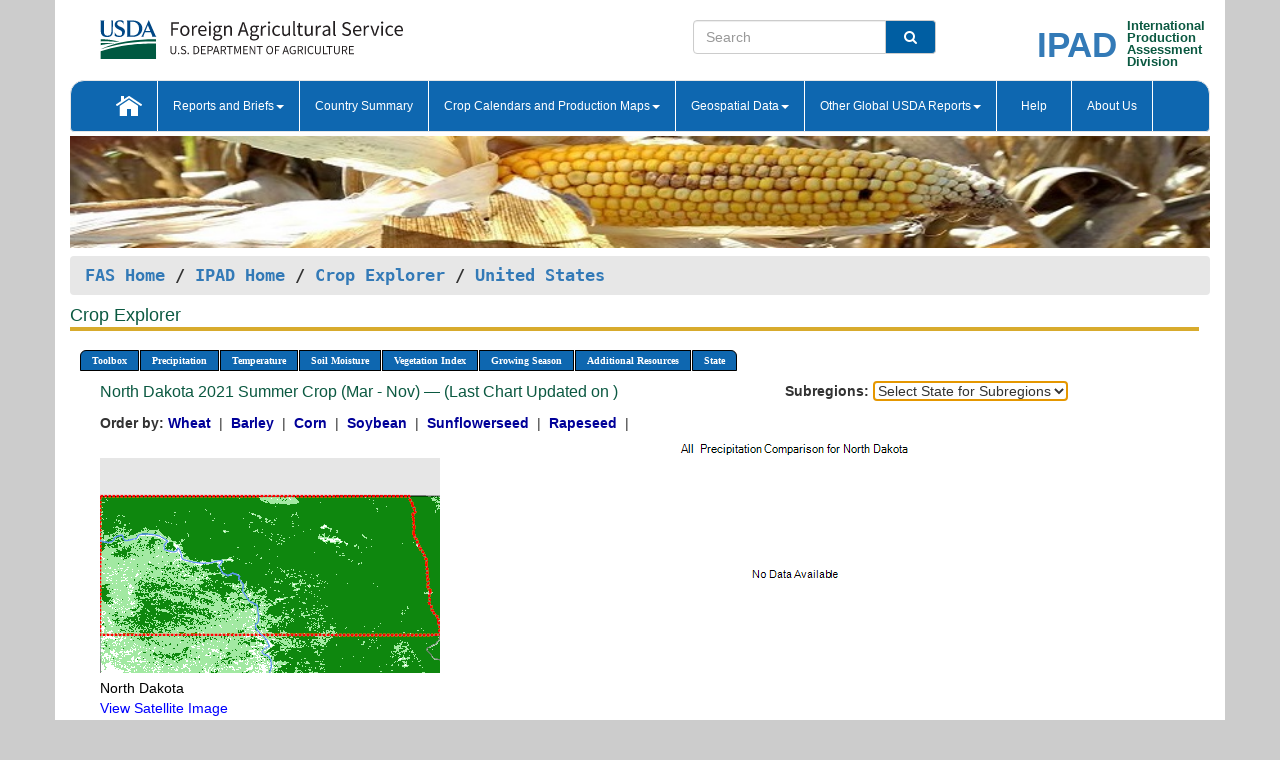

--- FILE ---
content_type: text/html; charset=utf-8
request_url: https://ipad.fas.usda.gov/cropexplorer/chart.aspx?regionid=us&ftypeid=23&fattributeid=11&fctypeid=23&fcattributeid=1&nationalGraph=True&startdate=3%2F1%2F2021&enddate=11%2F30%2F2021&stateid=us_usa035
body_size: 38274
content:

  
<!DOCTYPE html PUBLIC "-//W3C//DTD XHTML 1.0 Transitional//EN" "http://www.w3.org/TR/xhtml1/DTD/xhtml1-transitional.dtd">
<html xmlns="http://www.w3.org/1999/xhtml" xml:lang="en">
<head>
<title id="pageTitle">Crop Explorer - United States</title>
<meta http-equiv="Content-Type" content="text/html; charset=iso-8859-1" />
<meta name="title" content="Crop Explorer for Major Crop Regions - United States Department of Agriculture" />
<meta name="keywords" content="Crop forecasting, crop production, crop yield, crop area, commodity, drought, precipitation, temperature, soil moisture, crop stage, crop model, percent soil moisture, surface moisture, subsurface moisture, corn, wheat, spring wheat, Satellite Radar Altimetry, Global Reservoir, Lake Elevation Database" />
<meta name="language" value="en"/>
<meta name="agency" value="USDA"/>
<meta name="format" value="text/html"/>
<meta http-equiv="X-UA-Compatible" content="IE=edge, ie9, chrome=1">

<!------------------------------ END COMMNET THESE LINES------------------------------------------>
<style type="text/css">
#nav, nav ul {margin: 0; padding: 0; list-style: none;}
#nav a {display:block; width:auto; border: 1px solid black; text-decoration:none; background:#828494; color:#fff; font: bold 10px Verdana;}
#nav a:hover{background: #888; color: #fff;}
#nav li {float: left; position: relative; list-style: none; background-color: #c8c8c8;z-index:2;}
#nav li a {display: block; padding: 4px 11px; background: #828494; text-decoration: none; width: auto; color: #FFFFFF;}
#nav li a:hover {background: #828494; font: bold 10px Verdana; cursor: pointer;}
#nav li ul {margin:0; padding:0; position:absolute; left:0; display:none;}
#nav li ul li a {width:auto; padding:4px 10px; background:#FFF; color:black;}
#nav li ul li a:hover {background: #A52A2A;}
#nav li ul ul {left:9.9em; margin: -20px 0 0 10px;}
table tr td img {padding-left:2px;}
#nav li:hover > ul {display:block;}
.chartDisplay li {display:inline-block; }

.gsMenu li {display:inline-block; width:220px;}
.gsDate li {display:inline-block; width:250px;}
.ceMenu {width: auto;	border-right: 1px solid #fff; padding: 0; color: #fff;}
.ceMenuLeft {border-top-left-radius: 6px;border-right: 1px solid #fff;}
.ceMenuRight {border-top-right-radius: 6px;border-right: 1px solid #fff;}
</style>


<!----------- START ADD THIS SECTION FOR THE NEW TEMPLATE ---------------------------------------------->
	<link href="images/favicon.ico" rel="shortcut icon" type="image/vnd.microsoft.icon" />
	<link rel="stylesheet" href="stylesheets/bootstrap.min.css" />
	<link href="stylesheets/SiteCss.css" type="text/css" rel="stylesheet" media="all"/>
<!----------- END ADD THIS SECTION FOR THE NEW TEMPLATE ---------------------------------------------->

<script type="text/javascript" src="js/jquery-3.6.0.js"></script>
<script type="text/javascript" src="js/ce.js"></script>
<script type="text/javascript" src="js/google.js"></script>




<script type="text/javascript">
function _menu() {$(" #nav ul ").css({ display: "none" });$(" #nav li ").hover(function () { $(this).find('ul:first').css({ visibility: "visible", display: "none" }).show(10); }, function () { $(this).find('ul:first').css({ visibility: "hidden" }); });}$(document).ready(function () { _menu(); });
</script>

<script type="text/javascript">
    window.onload = function () {
        if (document.getElementById('o_subrgnid') != null) {
            document.getElementById('o_subrgnid').focus();
        }
    }; 
    function subrgnid_chgd(obj)
    {       
        var fvalue = obj.options[obj.selectedIndex].value;        
        if (fvalue != null && fvalue != "") {
            var section = document.getElementById("li_" + fvalue);
            if (section != null) {              
                section.scrollIntoView(false);
            }
            else {
                parent.location.href = fvalue;
            }
        }      
    } 
function doSearch(vsearch) {
	window.open('https://voyager.fas.usda.gov/voyager/navigo/search?sort=score%20desc&disp=D176678659AD&basemap=ESRI%20World%20Street%20Map&view=summary&sortdir=desc&place.op=within&q=' + vsearch, 'TextSearch');
}

</script>

</head>

<body dir="ltr" xml:lang="en" lang="en" style="background-color:#ccc;">

<div class="container" style="background-color:#fff;align:center;">
 <a id="top"></a>
		    <div class="row pageHeader">
            <div class="row">
                <div class="col-sm-6">
                     <div class="site-name__logo">
					 <em>
                                <a href="https://fas.usda.gov" target="_blank" title="FAS Home" aria-label="FAS Home" class="usa-logo__image">
                                </a>
                            </em>
                    </div>
			       </div>
					
		<div class="col-sm-6">
			<div class="col-sm-6">
                   	<form onsubmit="doSearch(this.vsearch.value); return false;">

						<div class="input-group">
							<input type="text" name="vsearch" class="form-control" placeholder="Search">
							 <span class="input-group-addon" style="background-color:#005ea2">
							 <button type="submit" class="btn-u" style="border:0;background:transparent;color:#fff;"><i class="fa fa-search"></i></button>
							 </span>
							</div>
							</form>
				    
			</div>
			<div class="col-sm-6">
                        <div style="margin-right:30px;">
						
						<div class="col-sm-9" style="padding-right:10px;">
							<a href="/ipad_home/Default.aspx" title="IPAD Home Page" alt="IPAD Home Page"><span class="site-name__logo_2" style="float:right;font-size:2.5em;padding-right:-15px;font-weight:bold;">IPAD</span></a>
						 </div>
						<div class="col-sm-3" style="padding:0">
							<a href="/Default.aspx" title="IPAD Home Page" alt=IPAD Home Page"><span class="site-name__main_2">International</span>
							<span class="site-name__main_2">Production </span>	
							<span class="site-name__main_2">Assessment </span>	
							<span class="site-name__main_2">Division</span></a>							
						 </div>						 
						</div>				
			</div>
				
			</div>

		</div>
	</div> <nav class="navbar navbar-default appMenu-bg">
            <div class="container-fluid">
                <div class="navbar-header">
                    <button type="button" class="navbar-toggle collapsed" data-bs-toggle="collapse" data-bs-target="#navbar" aria-controls="navbarText" aria-expanded="false" aria-label="Toggle navigation">
                    <span class="sr-only">Toggle navigation</span>
                    <span class="icon-bar"></span>
                    <span class="icon-bar"></span>
                    <span class="icon-bar"></span>
                    </button>
                </div>

<div id="navbar"class="collapse navbar-collapse">
                       <ul class="nav navbar-nav navbar-left appMenu" style="margin-bottom: 0">
                        <li class="nav-item"><a  href="/Default.aspx"><img src="/images/icon-home.png" /></a></li>
                        <li class="dropdown menuHover">
                            <a href="#" style="color:white">Reports and Briefs<b class="caret"></b></a>
                            <ul class="dropdown-menu" role="menu">
								<li class="menuHover"><a href="/search.aspx" title="Commodity Intelligence Reports (CIR)" alt="Commodity Intelligence Reports (CIR)">Commodity Intelligence Reports (CIR)</a></li>
								<li class="menuHover"><a href="https://www.fas.usda.gov/data/world-agricultural-production" target="_blank" title="World Agricultural Production (WAP) Circulars" alt="World Agricultural Production (WAP) Circulars">World Agricultural Production (WAP) Circulars</a></li>
							</ul>
						</li>
                        <li class="menuHover"><a style="color:white" href="/countrysummary/Default.aspx" title="Country Summary" alt="Country Summary">Country Summary</a></li>
                        <li class="dropdown menuHover">
                            <a href="#"  style="color:white">Crop Calendars and Production Maps<b class="caret"></b></a>
                             <ul class="dropdown-menu" role="menu">
									<li><a href="/ogamaps/cropcalendar.aspx"  title="Crop Calendars" alt="Crop Calendars">Crop Calendars</a></li>
									<li><a href="/ogamaps/cropproductionmaps.aspx"  title="Crop Production Map" alt="Crop Production Map">Crop Production Maps</a></li>
									<li><a href="/ogamaps/cropmapsandcalendars.aspx"  title="Monthly Crop Stage and Harvest Calendars" alt="Monthly Crop Stage and Harvest Calendars">Monthly Crop Stage and Harvest Calendars</a></li>								
									<li><a href="/ogamaps/Default.aspx" title="Monthly Production and Trade Maps" alt="Production and Trade Maps">Monthly Production and Trade Maps</a></li>			
							</ul>
                        </li>
                        <li class="dropdown menuHover">
                            <a href="#" style="color:white">Geospatial Data<b class="caret"></b></a>
                            <ul class="dropdown-menu" role="menu">
								<li><a href="/cropexplorer/Default.aspx" title="Crop Explorer">Crop Explorer</a></li>
                                <li><a href="/cropexplorer/cropview/Default.aspx" title="Commodity Explorer">Commodity Explorer</a></li>
							  	<li><a href="http://glam1.gsfc.nasa.gov" target="_blank" rel="noopener">Global Agricultural Monitoring (GLAM)</a></li>
								<li><a href="/cropexplorer/global_reservoir/Default.aspx" title="Global Reservoirs and Lakes Monitor (G-REALM)">Global Reservoirs and Lakes Monitor (G-REALM)</a></li>	
								<li><a href="https://geo.fas.usda.gov/GADAS/index.html" target="_blank" rel="noopener">Global Agricultural & Disaster Assesment System (GADAS)</a></li>
								<li><a href="/photo_gallery/pg_regions.aspx?regionid=eafrica" title="Geotag Photo Gallery">Geotag Photo Gallery</a></li>
								<li><a href="/monitormaps/CycloneMonitor" title="Tropical Cyclone Monitor Maps">Tropical Cyclone Monitor Maps</a></li>								
								<li><a href="/monitormaps/FloodMonitor" title="Automated Flooded Cropland Area Maps (AFCAM)">Automated Flooded Cropland Area Maps (AFCAM)</a></li>																			
                                <li><a href="https://gis.ipad.fas.usda.gov/WMOStationExplorer/" title="WMO Station Explorer" target="_blank" rel="noopener">WMO Station Explorer</a></li>
                                <li><a href="https://gis.ipad.fas.usda.gov/TropicalCycloneMonitor/"  title="Tropical Cyclone Monitor" target="_blank" rel="noopener">Tropical Cyclone Monitor</a></li>
                           </ul>
                        </li>
                         <li class="dropdown menuHover">
                            <a href="#" style="color:white">Other Global USDA Reports<b class="caret"></b></a>
                            <ul class="dropdown-menu" role="menu">
								<li><a href="https://www.usda.gov/oce/commodity/wasde/" target="_blank" rel="noopener" title="World Agricultural Supply and Demand Estimates" alt="World Agricultural Supply and Demand Estimates">World Agricultural Supply and Demand Estimates (WASDE)</a></li>			      
								<li><a href="https://www.usda.gov/oce/weather/pubs/Weekly/Wwcb/wwcb.pdf" title="USDA Weekly Weather and Crop Bulletin (NASS/WAOB)" alt="USDA Weekly Weather and Crop Bulletin (NASS/WAOB)">USDA Weekly Weather and Crop Bulletin (NASS/WAOB)</a>
								<li><a href="https://apps.fas.usda.gov/PSDOnline/app/index.html#/app/home" target="_blank" rel="noopener" title="PSD Online" alt="PSD Online">PSD Online</a> </li> 
								<li><a href="https://gain.fas.usda.gov/Pages/Default.aspx" target="_blank" rel="noopener" title="FAS Attache GAIN Reports" alt="FAS Attache GAIN Reports">FAS Attache GAIN Reports</a></li>	
								<li><a href="https://apps.fas.usda.gov/psdonline/app/index.html#/app/downloads?tabName=dataSets" target="_blank" rel="noopener" title="PSD Market and Trade Data" alt="PSD Market and Trade Data">PS&D Market and Trade Data</a></li>						
								
						</ul>
                        </li>
						<li class="menuHover"><a style="color:white" href="/cropexplorer/ce_help.aspx" title="Help" alt="Help">&nbsp; &nbsp;Help &nbsp;&nbsp; </a></li> 
                        <li class="menuHover"><a style="color:white" href="/cropexplorer/ce_contact.aspx" title="About Us" alt="About Us">About Us</a></li>
						  
					</ul>
                </div>
                <!--/.nav-collapse -->
            </div>
            <!--/.container-fluid -->
        </nav>  
			  
			<!-- ------- START Slider Image ------------------------------------------------------------------------------------->
			<div class="row">
			<div class="col-sm-12">
				<div class="ng-scope">        
						<a href="/photo_gallery/pg_details.aspx?regionid=eafrica&FileName=IMG_3014&PhotoTitle=Red%20Sorghum"><img src="images/data_analysis_header.jpg" alt="" name="FAS Data Analysis Header" id="banner-show" title="" style="width:100%" /></a>               
				</div>   
			</div>     
			</div>
			<!-- ------- END Slider Image ------------------------------------------------------------------------------------->
			<!--- ------------------------------------------- BREADCRUMB STARTS HERE ------------------------------------------>
			<!----------------------------------------------------------------------------------------------------------------->
			<div class="breadcrumb" style="margin-top:.5em;">
						<table id="breadCrumb">
						<tbody>
						<tr>
							<td width="45%" align="left">
							<a href="https://www.fas.usda.gov/">FAS Home</a> / 
							<a href="/Default.aspx">IPAD Home</a> / 
							<a href="Default.aspx">Crop Explorer</a> /
              <a href="imageview.aspx?regionid=us" title="Most Recent Data">United States</a> 
							</td>
							<td width="3%"></td>
						</tr>
					</tbody>
					</table>
			</div>
			<!------------------------------------------------- END BREADCRUMB --------------------------------------------------->
            <!----------------------------------------------- START CONTENT AREA------------------------------------------------>
	<div class="tab-pane active" id="tab1"  >	
        <h1 class="pane-title">Crop Explorer </h1>        
        <div class="container-fluid" >
			<div class="col-sm-12" style="margin-left:-20px;">
				<ul id="nav">
					<li class="ceMenuLeft"><a href="#" style="border-top-left-radius: 6px;background-color: #0e67b0;">Toolbox</a>
<ul>
<li><a href="Default.aspx" style="width:160px;">Home</a></li>
<li><a href="datasources.aspx" style="width:160px;">Data Sources</a></li>
<li><a href="imageview.aspx?regionid=us" style="width:160px;">Most Recent Data</a></li>
</ul>
</li>

					<li class="ceMenu"><a href="#" style="background-color: #0e67b0;">Precipitation</a>
<ul>
<li><a href="chart.aspx?regionid=us&nationalGraph=True&startdate=3%2f1%2f2021&enddate=11%2f30%2f2021&stateid=us_usa035&fctypeid=60&fcattributeid=1" style="width:380px;">Moving Precipitation and Cumulative Precipitation (Pentad)</a></li>
<li><a href="chart.aspx?regionid=us&nationalGraph=True&startdate=3%2f1%2f2021&enddate=11%2f30%2f2021&stateid=us_usa035&fctypeid=75&fcattributeid=45" style="width:380px;">Consecutive Dry Days</a></li>
<li><a href="chart.aspx?regionid=us&nationalGraph=True&startdate=3%2f1%2f2021&enddate=11%2f30%2f2021&stateid=us_usa035&fctypeid=28&fcattributeid=1" style="width:380px;">Snow Depth and Snow Cover</a></li>
</ul>
</li>

					<li class="ceMenu"><a href="#" style="background-color: #0e67b0;">Temperature</a>
<ul>
<li><a href="chart.aspx?regionid=us&nationalGraph=True&startdate=3%2f1%2f2021&enddate=11%2f30%2f2021&stateid=us_usa035&fctypeid=24&fcattributeid=1" style="width:200px;">Average Temperature</a></li>
<li><a href="chart.aspx?regionid=us&nationalGraph=True&startdate=3%2f1%2f2021&enddate=11%2f30%2f2021&stateid=us_usa035&fctypeid=24&fcattributeid=5" style="width:200px;">Maximum Temperature</a></li>
<li><a href="chart.aspx?regionid=us&nationalGraph=True&startdate=3%2f1%2f2021&enddate=11%2f30%2f2021&stateid=us_usa035&fctypeid=24&fcattributeid=6" style="width:200px;">Minimum Temperature</a></li>
<li><a href="chart.aspx?regionid=us&nationalGraph=True&startdate=3%2f1%2f2021&enddate=11%2f30%2f2021&stateid=us_usa035&fctypeid=72&fcattributeid=2" style="width:200px;">Heat Damage and Stress</a></li>
</ul>
</li>

					<li class="ceMenu"><a href="#" style="background-color: #0e67b0;">Soil Moisture</a>
<ul>
<li><a href="chart.aspx?regionid=us&nationalGraph=True&startdate=3%2f1%2f2021&enddate=11%2f30%2f2021&stateid=us_usa035&fctypeid=19&fcattributeid=10" style="width:220px;">Soil Moisture (CPC Leaky Bucket)</a></li>
<li><a href="chart.aspx?regionid=us&nationalGraph=True&startdate=3%2f1%2f2021&enddate=11%2f30%2f2021&stateid=us_usa035&fctypeid=19&fcattributeid=9" style="width:220px;">Percent Soil Moisture</a></li>
<li><a href="chart.aspx?regionid=us&nationalGraph=True&startdate=3%2f1%2f2021&enddate=11%2f30%2f2021&stateid=us_usa035&fctypeid=19&fcattributeid=1" style="width:220px;">Surface Soil Moisture</a></li>
<li><a href="chart.aspx?regionid=us&nationalGraph=True&startdate=3%2f1%2f2021&enddate=11%2f30%2f2021&stateid=us_usa035&fctypeid=19&fcattributeid=7" style="width:220px;">Subsurface Soil Moisture</a></li>
</ul>
</li>

					<li class="ceMenu"><a href="#" style="background-color: #0e67b0;">Vegetation Index</a>
<ul>
<li><a href="chart.aspx?regionid=us&nationalGraph=True&startdate=3%2f1%2f2021&enddate=11%2f30%2f2021&stateid=us_usa035&fctypeid=47&fcattributeid=1" style="width:150px;">NDVI (MODIS-Terra)</a></li>
</ul>
</li>

					
					
					<li class="ceMenu"><a href="#" style="background-color: #0e67b0;">Growing Season</a>
<ul>
<li><a href="chart.aspx?regionid=us&ftypeid=23&fattributeid=11&fctypeid=23&fcattributeid=1&startdate=9%2f1%2f2025&enddate=7%2f31%2f2026&stateid=us_usa035&nationalGraph=True" style="width: 220px;">2025 Winter Crop (Sep - Jul)</a></li>
<li><a href="chart.aspx?regionid=us&ftypeid=23&fattributeid=11&fctypeid=23&fcattributeid=1&startdate=3%2f1%2f2025&enddate=11%2f30%2f2025&stateid=us_usa035&nationalGraph=True" style="width: 220px;">2025 Summer Crop (Mar - Nov)</a></li>
<li><a href="chart.aspx?regionid=us&ftypeid=23&fattributeid=11&fctypeid=23&fcattributeid=1&startdate=9%2f1%2f2024&enddate=7%2f31%2f2025&stateid=us_usa035&nationalGraph=True" style="width: 220px;">2024 Winter Crop (Sep - Jul)</a></li>
<li><a href="chart.aspx?regionid=us&ftypeid=23&fattributeid=11&fctypeid=23&fcattributeid=1&startdate=3%2f1%2f2024&enddate=11%2f30%2f2024&stateid=us_usa035&nationalGraph=True" style="width: 220px;">2024 Summer Crop (Mar - Nov)</a></li>
<li><a href="chart.aspx?regionid=us&ftypeid=23&fattributeid=11&fctypeid=23&fcattributeid=1&startdate=9%2f1%2f2023&enddate=7%2f31%2f2024&stateid=us_usa035&nationalGraph=True" style="width: 220px;">2023 Winter Crop (Sep - Jul)</a></li>
<li><a href="chart.aspx?regionid=us&ftypeid=23&fattributeid=11&fctypeid=23&fcattributeid=1&startdate=3%2f1%2f2023&enddate=11%2f30%2f2023&stateid=us_usa035&nationalGraph=True" style="width: 220px;">2023 Summer Crop (Mar - Nov)</a></li>
</ul>
</li>

					<li class="ceMenu"><a href="#" style="background-color: #0e67b0;">Additional Resources</a>
<ul>
<li><a href="util/new_get_psd_data.aspx?regionid=us" style="width:130px;" onclick="window.open(this.href,this.target,&#39;channelmode =1,resizable=1,scrollbars=1,toolbar=no,menubar=no,location=no,status=yes&#39;);return false;">Area, Yield and Production</a></li>
<li><a href="pecad_stories.aspx?regionid=us&ftype=prodbriefs" style="width:130px;" onclick="window.open(this.href,this.target,&#39;channelmode =1,resizable=1,scrollbars=1,toolbar=no,menubar=no,location=no,status=yes&#39;);return false;">WAP Production Briefs</a></li>
<li><a href="pecad_stories.aspx?regionid=us&ftype=topstories" style="width:130px;" onclick="window.open(this.href,this.target,&#39;channelmode =1,resizable=1,scrollbars=1,toolbar=no,menubar=no,location=no,status=yes&#39;);return false;">Commodity Intelligence Reports</a></li>
<li><a href="/countrysummary/default.aspx?id=US" style="width:130px;" onclick="window.open(this.href,this.target,&#39;channelmode =1,resizable=1,scrollbars=1,toolbar=no,menubar=no,location=no,status=yes&#39;);return false;">Country Summary</a></li>
<li><a href="/photo_gallery/pg_regions.aspx?regionid=us" style="width:130px;" onclick="window.open(this.href,this.target,&#39;channelmode =1,resizable=1,scrollbars=1,toolbar=no,menubar=no,location=no,status=yes&#39;);return false;">Geotag Photo Gallery</a></li><li><a href="/rssiws/al/crop_calendar/us.aspx" style="width:130px;" onclick="window.open(this.href,this.target,&#39;channelmode =1,resizable=1,scrollbars=1,toolbar=no,menubar=no,location=no,status=yes&#39;);return false;">Crop Calendar</a></li><li><a href="/rssiws/al/us_cropprod.aspx" style="width:130px;" onclick="window.open(this.href,this.target,&#39;channelmode =1,resizable=1,scrollbars=1,toolbar=no,menubar=no,location=no,status=yes&#39;);return false;">Crop Production Maps</a></li></ul>
</li>

					<li class="ceMenuRight"><a href="#" style="border-top-right-radius:6px; background-color: #0e67b0;">State</a>
<ul>
<li><a href="chart.aspx?regionid=us&ftypeid=23&fattributeid=11&fctypeid=23&fcattributeid=1&startdate=3%2f1%2f2021&enddate=11%2f30%2f2021&stateid=us_usa001" style="width:100px;">Alabama</a></li>
<li><a href="chart.aspx?regionid=us&ftypeid=23&fattributeid=11&fctypeid=23&fcattributeid=1&startdate=3%2f1%2f2021&enddate=11%2f30%2f2021&stateid=us_usa002" style="width:100px;">Alaska</a></li>
<li><a href="chart.aspx?regionid=us&ftypeid=23&fattributeid=11&fctypeid=23&fcattributeid=1&startdate=3%2f1%2f2021&enddate=11%2f30%2f2021&stateid=us_usa003" style="width:100px;">Arizona</a></li>
<li><a href="chart.aspx?regionid=us&ftypeid=23&fattributeid=11&fctypeid=23&fcattributeid=1&startdate=3%2f1%2f2021&enddate=11%2f30%2f2021&stateid=us_usa004" style="width:100px;">Arkansas</a></li>
<li><a href="chart.aspx?regionid=us&ftypeid=23&fattributeid=11&fctypeid=23&fcattributeid=1&startdate=3%2f1%2f2021&enddate=11%2f30%2f2021&stateid=us_usa005" style="width:100px;">California</a></li>
<li><a href="chart.aspx?regionid=us&ftypeid=23&fattributeid=11&fctypeid=23&fcattributeid=1&startdate=3%2f1%2f2021&enddate=11%2f30%2f2021&stateid=us_usa006" style="width:100px;">Colorado</a></li>
<li><a href="chart.aspx?regionid=us&ftypeid=23&fattributeid=11&fctypeid=23&fcattributeid=1&startdate=3%2f1%2f2021&enddate=11%2f30%2f2021&stateid=us_usa007" style="width:100px;">Connecticut</a></li>
<li><a href="chart.aspx?regionid=us&ftypeid=23&fattributeid=11&fctypeid=23&fcattributeid=1&startdate=3%2f1%2f2021&enddate=11%2f30%2f2021&stateid=us_usa008" style="width:100px;">Delaware</a></li>
<li><a href="chart.aspx?regionid=us&ftypeid=23&fattributeid=11&fctypeid=23&fcattributeid=1&startdate=3%2f1%2f2021&enddate=11%2f30%2f2021&stateid=us_usa009" style="width:100px;">District of Columbia</a></li>
<li><a href="chart.aspx?regionid=us&ftypeid=23&fattributeid=11&fctypeid=23&fcattributeid=1&startdate=3%2f1%2f2021&enddate=11%2f30%2f2021&stateid=us_usa010" style="width:100px;">Florida</a></li>
<li><a href="chart.aspx?regionid=us&ftypeid=23&fattributeid=11&fctypeid=23&fcattributeid=1&startdate=3%2f1%2f2021&enddate=11%2f30%2f2021&stateid=us_usa011" style="width:100px;">Georgia</a></li>
<li><a href="chart.aspx?regionid=us&ftypeid=23&fattributeid=11&fctypeid=23&fcattributeid=1&startdate=3%2f1%2f2021&enddate=11%2f30%2f2021&stateid=us_usa013" style="width:100px;">Idaho</a></li>
<li><a href="chart.aspx?regionid=us&ftypeid=23&fattributeid=11&fctypeid=23&fcattributeid=1&startdate=3%2f1%2f2021&enddate=11%2f30%2f2021&stateid=us_usa014" style="width:100px;">Illinois</a></li>
<li><a href="chart.aspx?regionid=us&ftypeid=23&fattributeid=11&fctypeid=23&fcattributeid=1&startdate=3%2f1%2f2021&enddate=11%2f30%2f2021&stateid=us_usa015" style="width:100px;">Indiana</a></li>
<li><a href="chart.aspx?regionid=us&ftypeid=23&fattributeid=11&fctypeid=23&fcattributeid=1&startdate=3%2f1%2f2021&enddate=11%2f30%2f2021&stateid=us_usa016" style="width:100px;">Iowa</a></li>
<li><a href="chart.aspx?regionid=us&ftypeid=23&fattributeid=11&fctypeid=23&fcattributeid=1&startdate=3%2f1%2f2021&enddate=11%2f30%2f2021&stateid=us_usa017" style="width:100px;">Kansas</a></li>
<li><a href="chart.aspx?regionid=us&ftypeid=23&fattributeid=11&fctypeid=23&fcattributeid=1&startdate=3%2f1%2f2021&enddate=11%2f30%2f2021&stateid=us_usa018" style="width:100px;">Kentucky</a></li>
<li><a href="chart.aspx?regionid=us&ftypeid=23&fattributeid=11&fctypeid=23&fcattributeid=1&startdate=3%2f1%2f2021&enddate=11%2f30%2f2021&stateid=us_usa019" style="width:100px;">Louisiana</a></li>
<li><a href="chart.aspx?regionid=us&ftypeid=23&fattributeid=11&fctypeid=23&fcattributeid=1&startdate=3%2f1%2f2021&enddate=11%2f30%2f2021&stateid=us_usa020" style="width:100px;">Maine</a></li>
<li><a href="chart.aspx?regionid=us&ftypeid=23&fattributeid=11&fctypeid=23&fcattributeid=1&startdate=3%2f1%2f2021&enddate=11%2f30%2f2021&stateid=us_usa021" style="width:100px;">Maryland</a></li>
<li><a href="chart.aspx?regionid=us&ftypeid=23&fattributeid=11&fctypeid=23&fcattributeid=1&startdate=3%2f1%2f2021&enddate=11%2f30%2f2021&stateid=us_usa022" style="width:100px;">Massachusetts</a></li>
<li><a href="chart.aspx?regionid=us&ftypeid=23&fattributeid=11&fctypeid=23&fcattributeid=1&startdate=3%2f1%2f2021&enddate=11%2f30%2f2021&stateid=us_usa023" style="width:100px;">Michigan</a></li>
<li><a href="chart.aspx?regionid=us&ftypeid=23&fattributeid=11&fctypeid=23&fcattributeid=1&startdate=3%2f1%2f2021&enddate=11%2f30%2f2021&stateid=us_usa024" style="width:100px;">Minnesota</a></li>
<li><a href="chart.aspx?regionid=us&ftypeid=23&fattributeid=11&fctypeid=23&fcattributeid=1&startdate=3%2f1%2f2021&enddate=11%2f30%2f2021&stateid=us_usa025" style="width:100px;">Mississippi</a></li>
<li><a href="chart.aspx?regionid=us&ftypeid=23&fattributeid=11&fctypeid=23&fcattributeid=1&startdate=3%2f1%2f2021&enddate=11%2f30%2f2021&stateid=us_usa026" style="width:100px;">Missouri</a></li>
<li><a href="chart.aspx?regionid=us&ftypeid=23&fattributeid=11&fctypeid=23&fcattributeid=1&startdate=3%2f1%2f2021&enddate=11%2f30%2f2021&stateid=us_usa027" style="width:100px;">Montana</a></li>
<li><a href="chart.aspx?regionid=us&ftypeid=23&fattributeid=11&fctypeid=23&fcattributeid=1&startdate=3%2f1%2f2021&enddate=11%2f30%2f2021&stateid=us_usa028" style="width:100px;">Nebraska</a></li>
<li><a href="chart.aspx?regionid=us&ftypeid=23&fattributeid=11&fctypeid=23&fcattributeid=1&startdate=3%2f1%2f2021&enddate=11%2f30%2f2021&stateid=us_usa029" style="width:100px;">Nevada</a></li>
<li><a href="chart.aspx?regionid=us&ftypeid=23&fattributeid=11&fctypeid=23&fcattributeid=1&startdate=3%2f1%2f2021&enddate=11%2f30%2f2021&stateid=us_usa030" style="width:100px;">New Hampshire</a></li>
<li><a href="chart.aspx?regionid=us&ftypeid=23&fattributeid=11&fctypeid=23&fcattributeid=1&startdate=3%2f1%2f2021&enddate=11%2f30%2f2021&stateid=us_usa031" style="width:100px;">New Jersey</a></li>
<li><a href="chart.aspx?regionid=us&ftypeid=23&fattributeid=11&fctypeid=23&fcattributeid=1&startdate=3%2f1%2f2021&enddate=11%2f30%2f2021&stateid=us_usa032" style="width:100px;">New Mexico</a></li>
<li><a href="chart.aspx?regionid=us&ftypeid=23&fattributeid=11&fctypeid=23&fcattributeid=1&startdate=3%2f1%2f2021&enddate=11%2f30%2f2021&stateid=us_usa033" style="width:100px;">New York</a></li>
<li><a href="chart.aspx?regionid=us&ftypeid=23&fattributeid=11&fctypeid=23&fcattributeid=1&startdate=3%2f1%2f2021&enddate=11%2f30%2f2021&stateid=us_usa034" style="width:100px;">North Carolina</a></li>
<li><a href="chart.aspx?regionid=us&ftypeid=23&fattributeid=11&fctypeid=23&fcattributeid=1&startdate=3%2f1%2f2021&enddate=11%2f30%2f2021&stateid=us_usa035" style="width:100px;">North Dakota</a></li>
<li><a href="chart.aspx?regionid=us&ftypeid=23&fattributeid=11&fctypeid=23&fcattributeid=1&startdate=3%2f1%2f2021&enddate=11%2f30%2f2021&stateid=us_usa036" style="width:100px;">Ohio</a></li>
<li><a href="chart.aspx?regionid=us&ftypeid=23&fattributeid=11&fctypeid=23&fcattributeid=1&startdate=3%2f1%2f2021&enddate=11%2f30%2f2021&stateid=us_usa037" style="width:100px;">Oklahoma</a></li>
<li><a href="chart.aspx?regionid=us&ftypeid=23&fattributeid=11&fctypeid=23&fcattributeid=1&startdate=3%2f1%2f2021&enddate=11%2f30%2f2021&stateid=us_usa038" style="width:100px;">Oregon</a></li>
<li><a href="chart.aspx?regionid=us&ftypeid=23&fattributeid=11&fctypeid=23&fcattributeid=1&startdate=3%2f1%2f2021&enddate=11%2f30%2f2021&stateid=us_usa039" style="width:100px;">Pennsylvania</a></li>
<li><a href="chart.aspx?regionid=us&ftypeid=23&fattributeid=11&fctypeid=23&fcattributeid=1&startdate=3%2f1%2f2021&enddate=11%2f30%2f2021&stateid=us_usa041" style="width:100px;">South Carolina</a></li>
<li><a href="chart.aspx?regionid=us&ftypeid=23&fattributeid=11&fctypeid=23&fcattributeid=1&startdate=3%2f1%2f2021&enddate=11%2f30%2f2021&stateid=us_usa042" style="width:100px;">South Dakota</a></li>
<li><a href="chart.aspx?regionid=us&ftypeid=23&fattributeid=11&fctypeid=23&fcattributeid=1&startdate=3%2f1%2f2021&enddate=11%2f30%2f2021&stateid=us_usa043" style="width:100px;">Tennessee</a></li>
<li><a href="chart.aspx?regionid=us&ftypeid=23&fattributeid=11&fctypeid=23&fcattributeid=1&startdate=3%2f1%2f2021&enddate=11%2f30%2f2021&stateid=us_usa044" style="width:100px;">Texas</a></li>
<li><a href="chart.aspx?regionid=us&ftypeid=23&fattributeid=11&fctypeid=23&fcattributeid=1&startdate=3%2f1%2f2021&enddate=11%2f30%2f2021&stateid=us_usa045" style="width:100px;">Utah</a></li>
<li><a href="chart.aspx?regionid=us&ftypeid=23&fattributeid=11&fctypeid=23&fcattributeid=1&startdate=3%2f1%2f2021&enddate=11%2f30%2f2021&stateid=us_usa046" style="width:100px;">Vermont</a></li>
<li><a href="chart.aspx?regionid=us&ftypeid=23&fattributeid=11&fctypeid=23&fcattributeid=1&startdate=3%2f1%2f2021&enddate=11%2f30%2f2021&stateid=us_usa047" style="width:100px;">Virginia</a></li>
<li><a href="chart.aspx?regionid=us&ftypeid=23&fattributeid=11&fctypeid=23&fcattributeid=1&startdate=3%2f1%2f2021&enddate=11%2f30%2f2021&stateid=us_usa048" style="width:100px;">Washington</a></li>
<li><a href="chart.aspx?regionid=us&ftypeid=23&fattributeid=11&fctypeid=23&fcattributeid=1&startdate=3%2f1%2f2021&enddate=11%2f30%2f2021&stateid=us_usa049" style="width:100px;">West Virginia</a></li>
<li><a href="chart.aspx?regionid=us&ftypeid=23&fattributeid=11&fctypeid=23&fcattributeid=1&startdate=3%2f1%2f2021&enddate=11%2f30%2f2021&stateid=us_usa050" style="width:100px;">Wisconsin</a></li>
<li><a href="chart.aspx?regionid=us&ftypeid=23&fattributeid=11&fctypeid=23&fcattributeid=1&startdate=3%2f1%2f2021&enddate=11%2f30%2f2021&stateid=us_usa051" style="width:100px;">Wyoming</a></li>
</ul>
</li>

				</ul>
			</div>		
			<div class="col-sm-12" >		
				<div class="col-md-12" style="margin-top:10px;margin-left:-30px;"><div class="col-md-8" style="font-size:16px; color:#0b5941;">North Dakota&nbsp;2021 Summer Crop (Mar - Nov) &mdash; (Last Chart Updated on )</div><div><strong>Subregions:</strong>&nbsp;<select name="o_subrgnid" id="o_subrgnid"  onfocus="subrgnid_chgd(this); "  onchange="return subrgnid_chgd(this)">
<option value="">Select State for Subregions</option>
<option value="us_usa035">North Dakota</option>
</select>
</div><div class="col-md-12" style="margin-top:10px;"><strong>Order by:</strong>
<a class="crop" href="chart.aspx?regionid=us&ftypeid=23&fattributeid=11&fctypeid=23&fcattributeid=1&stateid=us_usa035&startdate=3%2f1%2f2021&enddate=11%2f30%2f2021&nationalGraph=True&cropid=0410000"><strong style="color: #000099;">Wheat </strong></a>&nbsp;|&nbsp;
<a class="crop" href="chart.aspx?regionid=us&ftypeid=23&fattributeid=11&fctypeid=23&fcattributeid=1&stateid=us_usa035&startdate=3%2f1%2f2021&enddate=11%2f30%2f2021&nationalGraph=True&cropid=0430000"><strong style="color: #000099;">Barley </strong></a>&nbsp;|&nbsp;
<a class="crop" href="chart.aspx?regionid=us&ftypeid=23&fattributeid=11&fctypeid=23&fcattributeid=1&stateid=us_usa035&startdate=3%2f1%2f2021&enddate=11%2f30%2f2021&nationalGraph=True&cropid=0440000"><strong style="color: #000099;">Corn </strong></a>&nbsp;|&nbsp;
<a class="crop" href="chart.aspx?regionid=us&ftypeid=23&fattributeid=11&fctypeid=23&fcattributeid=1&stateid=us_usa035&startdate=3%2f1%2f2021&enddate=11%2f30%2f2021&nationalGraph=True&cropid=2222000"><strong style="color: #000099;">Soybean </strong></a>&nbsp;|&nbsp;
<a class="crop" href="chart.aspx?regionid=us&ftypeid=23&fattributeid=11&fctypeid=23&fcattributeid=1&stateid=us_usa035&startdate=3%2f1%2f2021&enddate=11%2f30%2f2021&nationalGraph=True&cropid=2224000"><strong style="color: #000099;">Sunflowerseed </strong></a>&nbsp;|&nbsp;
<a class="crop" href="chart.aspx?regionid=us&ftypeid=23&fattributeid=11&fctypeid=23&fcattributeid=1&stateid=us_usa035&startdate=3%2f1%2f2021&enddate=11%2f30%2f2021&nationalGraph=True&cropid=2226000"><strong style="color: #000099;">Rapeseed </strong></a>&nbsp;|&nbsp;
</div></div>
				<div style="margin-top:10px;"><div class="row"><div class="col-md-4" style="margin-top:25px;"><a href="javascript:open_map('','us_usa035','45','45');" id="gisMap_us_usa035"><img src="https://ipad.fas.usda.gov/rssiws/images/us/insets/us_usa035_gadm.png" alt="North Dakota" border="0" /></a><div style="color: black;margin-top:5px;"><span class='BodyTextBlackBold'>North Dakota</span><br /><a href="javascript:void(0);" style="color:blue; text-decoration:none;" class="BodyTextBlue" onclick="javascript:open_map(&#39;&#39;,&#39;us_usa035&#39;,&#39;45&#39;,&#39;45&#39;);">View Satellite Image</a></div></div><div class="col-md-8" style="float:right;"><img id="ctl193" src="/cropexplorer/ChartImg.axd?i=charts_2/chart_2_337.png&amp;g=e87ea342093f4e47be40111c00bcd6d3" alt="" style="height:300px;width:650px;border-width:0px;" /></div><div class="col-md-8" style="float:right;"><img id="ctl195" src="/cropexplorer/ChartImg.axd?i=charts_2/chart_2_338.png&amp;g=5c02054fce9a4c9fbb19fba0f4066a56" alt="" style="height:300px;width:650px;border-width:0px;" /></div><hr class="HRStyle1" style="Opacity:0;" id="li_us_usa035" tabindex="0"></hr></div></div>
				
			</div>		
			<div class="col-sm-12" style="text-align:center;">		 
				<a href="#top" title="Top of Page">Top</a>
			</div>	
		</div>
	</div>
	<!-- --------------------------------------------- START FOOTER AREA------------------------------------------------>
	     
        <div  class="col-sm-12" style="padding:0;margin-top:1em;">
        <div class="row" id="footerContainer1">
		    
	<div class="col-sm-4">
			<h4 class="appMenuLink" style="margin-bottom: 0">Stay Connected &nbsp;
				<a href="https://www.facebook.com/USDA" target="_blank"><i class="fa fa-facebook" title="FAS on Facebook"></i></a>&nbsp;
				<a href="https://public.govdelivery.com/accounts/USDAFAS/subscriber/new" target="_blank"><i class="fa fa-envelope" title="Subscribe for Email Updates"></i></a>&nbsp;
				<a href="https://twitter.com/USDAForeignAg" target="_blank"><i class="fa fa-twitter" title="FAS on Twitter"></i></a>&nbsp;
				<a href="http://www.fas.usda.gov/feeds" target="_blank"><i class="fa fa-rss" title="RSS feeeds"></i> </a>&nbsp;
				<a href="http://www.youtube.com/usda" target="_blank"><i class="fa fa-youtube" title="FAS on Youtube"></i> </a>&nbsp;
				<a href="http://www.flickr.com/photos/usdagov" target="_blank"><i class="fa fa-flickr" title="FAS on Flickr"></i> </a>&nbsp;
			</h4>
		    </div>
		    <div class="col-sm-4">
			    <a href="https://twitter.com/USDAForeignAg" class="appMenuLink" target="_blank"> <h4>FAS on Twitter</h4></a>
		    </div>
		   
	<div class="col-sm-4">
			    <h4 style="margin-bottom: 0"><a href="https://public.govdelivery.com/accounts/USDAFAS/subscriber/new" class="appMenuLink" target="_blank">Get Email Updates</a></h4>
		    </div>
                </div>
                <div class="row" id="footerContainer2">
		   
			<div class="col-sm-10 col-sm-push-1">
					<ul class="menu footer-links" style="margin-bottom: 0">
						<li class="footerMenu2"><a href="http://www.fas.usda.gov/" target="_blank">FAS Home</a></li>
						<li class="footerMenu2"><a href="http://www.usda.gov/wps/portal/usda/usdahome" title="" class="menu-link" target="_blank">USDA.gov</a></li>
						<li class="footerMenu2"><a href="http://www.ers.usda.gov/" title="" class="menu-link" target="_blank">Economic Research Service</a></li>
						<li class="footerMenu2"><a href="http://www.usda.gov/oce/commodity/index.htm" class="menu-link" target="_blank">World Agricultural Outlook Board</a></li>
						<li class="footerMenu2"><a href="http://www.usda.gov/wps/portal/usda/usdahome?navid=PLAIN_WRITING" class="menu-link" target="_blank">Plain Writing</a></li>
						<li class="footerMenu2"><a href="http://www.fas.usda.gov/topics/exporting" title="" class="menu-link" target="_blank">Trade Links</a></li>
						<li class="footerMenu2"><a href="http://www.fas.usda.gov/freedom-information-act-foia" title="" class="menu-link" target="_blank">FOIA</a></li>
						<li class="footerMenu2"><a href="http://www.usda.gov/wps/portal/usda/usdahome?navtype=FT&amp;navid=ACCESSIBILITY_STATEM" title="" class="menu-link" target="_blank"><br>Accessibility Statement</a></li>
						<li class="footerMenu2"><a href="http://www.usda.gov/wps/portal/usda/usdahome?navtype=FT&amp;navid=PRIVACY_POLICY" title="" class="menu-link" target="_blank">Privacy Policy</a></li>
						<li class="footerMenu2"><a href="http://www.usda.gov/wps/portal/usda/usdahome?navtype=FT&amp;navid=NON_DISCRIMINATION" title="" class="menu-link" target="_blank">Non Discrimination Statement</a></li>
						<li class="footerMenu2"><a href="http://www.fas.usda.gov/information-quality" title="" class="menu-link" target="_blank">Information Quality</a></li>
						<li class="footerMenu2"><a href="https://www.usa.gov/" title="" class="menu-link" target="_blank">USA.gov</a></li>
						<li class="footerMenu2"><a href="https://www.whitehouse.gov/" title="" class="menu-link" target="_blank">White House</a></li>
				</ul>
		    </div>
          </div>
         
        </div>
	<!-- --------------------------------------------- END FOOTER AREA------------------------------------------------>
	
</div>


<script src="js/bootstrap.min.js"></script>
</body>
</html>